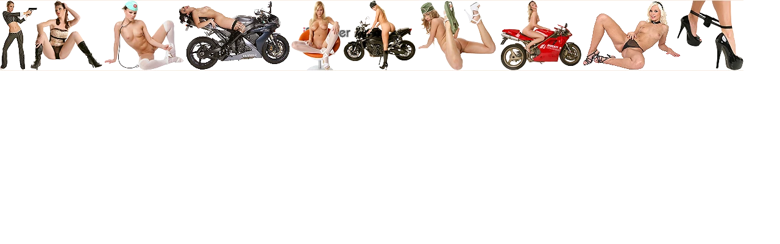

--- FILE ---
content_type: text/html
request_url: https://informatika.buzdo.com/0ikone/01-reklame.html
body_size: 1164
content:
<!DOCTYPE HTML PUBLIC " -//W3C//DTD HTML 4.01 Transitional//EN"
"http://www.w3.org/TR/html4/loose.dtd">
<html lang="hr">
<head>
<title>Buzdo, Reklame-01</title>
<meta http-equiv="content-language" content="hr-HR">
<meta http-equiv="content-type" content="text/html; charset=utf-8">
<meta name="robots" content="index, follow">
<meta name="url" content="https://www.buzdo.com/">
<meta name="description" content="Reklame sjedišta 'Buzdo' s reklamama Girls 01">
<meta name="keywords" content="iStripper, Buzdo, reklame, Girls-01a, Girls-01b, Girls-01c">
<script type="text/javascript">
function sdwc(e,o){d1=document.getElementById(e),d2=document.getElementById(o),"none" ==d2.style.display?(d1.style.display="none" ,d2.style.display="block" ):(d1.style.display="block" ,d2.style.display="none" )}
</script>
</head>
 
<body style="border:0;margin:0;padding:0;background-image:url(girls-0.webp);background-repeat:no-repeat">
<!-- iStripper 01 -->
<div id="div01a" style="display:block">
<a rel="follow" href="https://vexlira.com/?p=28&s=76614&pp=91&v=0" target="_blank"><img src="str/girls-01a.webp" alt=" iStripper Girls-01a " title=" iStripper Girls-01a " width="1220" height="116" border="0" usemap="#istrp01a"></a>
<map name="istrp01a">
<area shape="rect" coords="0,0,55,116" href="javascript:sdwc('div01a','div01b')" alt=" iStripper ">
<area shape="rect" coords="70,0,155,116" href="https://vexlira.com/?p=28&s=76614&pp=91&v=0&g=a0001" target="_blank" alt=" iStripper ">
<area shape="rect" coords="180,0,280,116" href="https://vexlira.com/?p=28&s=76614&pp=91&v=0&g=a0036" target="_blank" alt=" iStripper ">
<area shape="rect" coords="295,0,465,116" href="https://vexlira.com/?p=28&s=76614&pp=91&v=0&g=a0074" target="_blank" alt=" iStripper ">
<area shape="rect" coords="480,0,560,116" href="https://vexlira.com/?p=28&s=76614&pp=91&v=0&g=a0110" target="_blank" alt=" iStripper ">
<area shape="rect" coords="575,0,670,116" href="https://vexlira.com/?p=28&s=76614&pp=91&v=0&g=a0109" target="_blank" alt=" iStripper ">
<area shape="rect" coords="690,0,800,116" href="https://vexlira.com/?p=28&s=76614&pp=91&v=0&g=a0122" target="_blank" alt=" iStripper ">
<area shape="rect" coords="825,0,945,116" href="https://vexlira.com/?p=28&s=76614&pp=91&v=0&g=a0124" target="_blank" alt=" iStripper ">
<area shape="rect" coords="960,0,1100,116" href="https://vexlira.com/?p=28&s=76614&pp=91&v=0&g=a0615" target="_blank" alt=" iStripper ">
<area shape="rect" coords="1120,0,1218,116" href="https://vexlira.com/?p=28&s=76614&pp=91&v=0&g=a1119" target="_blank" alt=" iStripper ">
</map>
</div>
<div id="div01b" style="display:none">
<a rel="follow" href="https://vexlira.com/?p=28&s=76614&pp=91&v=0" target="_blank"><img src="str/girls-01b.webp" alt=" iStripper Girls-01b " title=" iStripper Girls-01b " width="1220" height="116" border="0" usemap="#istrp01b"></a>
<map name="istrp01b">
<area shape="rect" coords="540,1,610,116" href="javascript:sdwc('div01b','div01c')" alt=" iStripper ">
<area shape="rect" coords="0,0,120,116" href="https://vexlira.com/?p=28&s=76614&pp=91&v=0&g=a1371" target="_blank" alt=" iStripper ">
<area shape="rect" coords="140,0,270,116" href="https://vexlira.com/?p=28&s=76614&pp=91&v=0&g=a0661" target="_blank" alt=" iStripper ">
<area shape="rect" coords="290,0,380,116" href="https://vexlira.com/?p=28&s=76614&pp=91&v=0&g=a1034" target="_blank" alt=" iStripper ">
<area shape="rect" coords="400,0,525,116" href="https://vexlira.com/?p=28&s=76614&pp=91&v=0&g=a0709" target="_blank" alt=" iStripper ">
<area shape="rect" coords="630,0,720,116" href="https://vexlira.com/?p=28&s=76614&pp=91&v=0&g=a1509" target="_blank" alt=" iStripper ">
<area shape="rect" coords="735,0,790,116" href="https://vexlira.com/?p=28&s=76614&pp=91&v=0&g=a0836" target="_blank" alt=" iStripper ">
<area shape="rect" coords="810,0,925,116" href="https://vexlira.com/?p=28&s=76614&pp=91&v=0&g=a0767" target="_blank" alt=" iStripper ">
<area shape="rect" coords="960,0,1075,116" href="https://vexlira.com/?p=28&s=76614&pp=91&v=0&g=a0748" target="_blank" alt=" iStripper ">
<area shape="rect" coords="1100,0,1218,116" href="https://vexlira.com/?p=28&s=76614&pp=91&v=0&g=a1160" target="_blank" alt=" iStripper ">
</map>
</div>
<div id="div01c" style="display:none">
<a rel="follow" href="https://vexlira.com/?p=28&s=76614&pp=91&v=0" target="_blank"><img src="str/girls-01c.webp" alt=" iStripper Girls-01c " title=" iStripper Girls-01c " width="1220" height="116" border="0" usemap="#istrp01c"></a>
<map name="istrp01c">
<area shape="rect" coords="1165,0,1218,116" href="javascript:sdwc('div01a','div01c')" alt=" iStripper ">
<area shape="rect" coords="0,0,80,116" href="https://vexlira.com/?p=28&s=76614&pp=91&v=0&g=f0097" target="_blank" alt=" iStripper ">
<area shape="rect" coords="90,0,140,116" href="https://vexlira.com/?p=28&s=76614&pp=91&v=0&g=a0322" target="_blank" alt=" iStripper ">
<area shape="rect" coords="150,0,200,116" href="https://vexlira.com/?p=28&s=76614&pp=91&v=0&g=a0478" target="_blank" alt=" iStripper ">
<area shape="rect" coords="210,0,250,116" href="https://vexlira.com/?p=28&s=76614&pp=91&v=0&g=c0185" target="_blank" alt=" iStripper ">
<area shape="rect" coords="260,0,300,116" href="https://vexlira.com/?p=28&s=76614&pp=91&v=0&g=c0209" target="_blank" alt=" iStripper ">
<area shape="rect" coords="310,0,350,116" href="https://vexlira.com/?p=28&s=76614&pp=91&v=0&g=c0376" target="_blank" alt=" iStripper ">
<area shape="rect" coords="360,0,405,116" href="https://vexlira.com/?p=28&s=76614&pp=91&v=0&g=c0455" target="_blank" alt=" iStripper ">
<area shape="rect" coords="410,0,470,116" href="https://vexlira.com/?p=28&s=76614&pp=91&v=0&g=c0468" target="_blank" alt=" iStripper ">
<area shape="rect" coords="480,0,525,116" href="https://vexlira.com/?p=28&s=76614&pp=91&v=0&g=c0539" target="_blank" alt=" iStripper ">
<area shape="rect" coords="535,0,585,116" href="https://vexlira.com/?p=28&s=76614&pp=91&v=0&g=c0507" target="_blank" alt=" iStripper ">
<area shape="rect" coords="605,0,655,116" href="https://vexlira.com/?p=28&s=76614&pp=91&v=0&g=c0553" target="_blank" alt=" iStripper ">
<area shape="rect" coords="665,0,710,116" href="https://vexlira.com/?p=28&s=76614&pp=91&v=0&g=c0600" target="_blank" alt=" iStripper ">
<area shape="rect" coords="720,0,770,116" href="https://vexlira.com/?p=28&s=76614&pp=91&v=0&g=c0613" target="_blank" alt=" iStripper ">
<area shape="rect" coords="780,0,820,116" href="https://vexlira.com/?p=28&s=76614&pp=91&v=0&g=c0618" target="_blank" alt=" iStripper ">
<area shape="rect" coords="830,0,880,116" href="https://vexlira.com/?p=28&s=76614&pp=91&v=0&g=c0629" target="_blank" alt=" iStripper ">
<area shape="rect" coords="890,0,935,116" href="https://vexlira.com/?p=28&s=76614&pp=91&v=0&g=c0630" target="_blank" alt=" iStripper ">
<area shape="rect" coords="945,0,995,116" href="https://vexlira.com/?p=28&s=76614&pp=91&v=0&g=e0807" target="_blank" alt=" iStripper ">
<area shape="rect" coords="1010,0,1060,116" href="https://vexlira.com/?p=28&s=76614&pp=91&v=0&g=f0738" target="_blank" alt=" iStripper ">
<area shape="rect" coords="1075,0,1155,116" href="https://vexlira.com/?p=28&s=76614&pp=91&v=0&g=f0922" target="_blank" alt=" iStripper ">
</map>
</div>
<!-- iStripper 01 KRAJ -->
</body>
</html>
